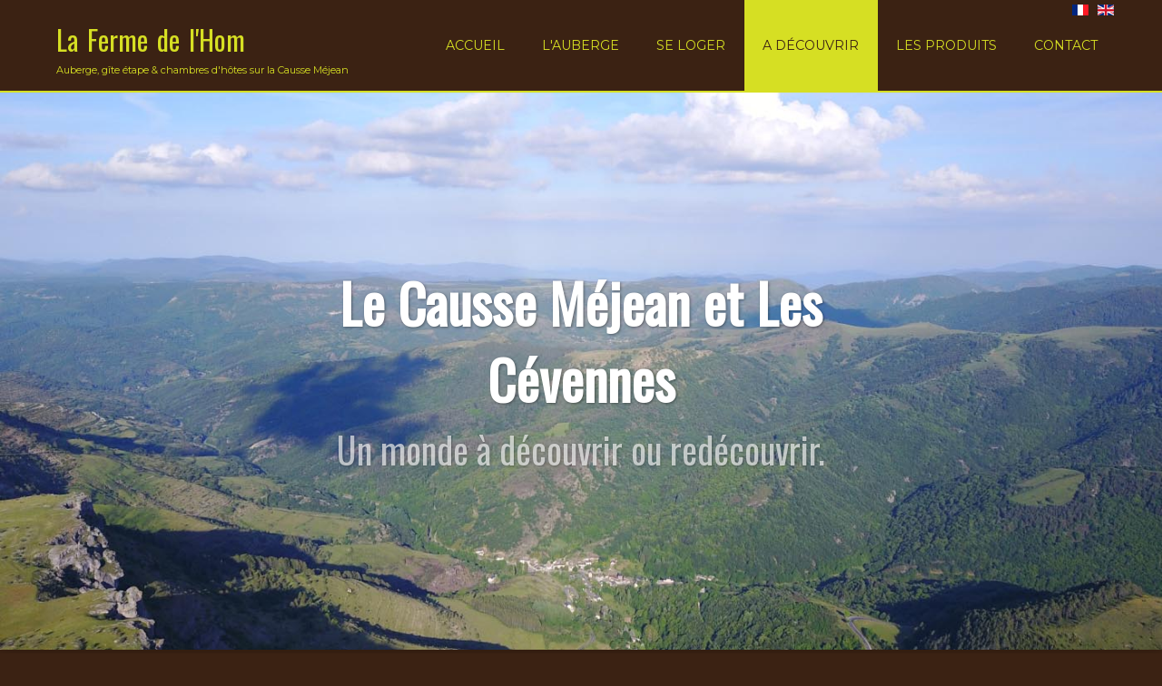

--- FILE ---
content_type: text/html; charset=utf-8
request_url: https://ferme-de-lhom.com/causse-mejean.html
body_size: 10548
content:

<!doctype html>
<html xmlns="http://www.w3.org/1999/xhtml" xml:lang="fr-fr" lang="fr-fr" dir="ltr" >	

<head>

<base href="https://ferme-de-lhom.com/causse-mejean.html" />
	<meta http-equiv="content-type" content="text/html; charset=utf-8" />
	<meta name="keywords" content="Causse Méjean, Les Cévennes,  Parc National des Cévennes, Parc National, Gorges de la Jonte, Gorges du Tarn, marche, Sentier de Nîmes-le-Vieux, Nîmes-le-Vieux, " />
	<meta name="description" content="Explication des différentes activités a faire sur le causse Méjean ou en Cevennes." />
	<title>A découvrir - La ferme-auberge de l'Hom</title>
	<link href="https://ferme-de-lhom.com/causse-mejean.html" rel="alternate" hreflang="fr-FR" />
	<link href="https://ferme-de-lhom.com/en/to-discover.html" rel="alternate" hreflang="en-GB" />
	<link href="/templates/joomspirit_134/favicon.ico" rel="shortcut icon" type="image/vnd.microsoft.icon" />
	<link href="https://cdn.jsdelivr.net/gh/fancyapps/fancybox@3.5.7/dist/jquery.fancybox.min.css" rel="stylesheet" type="text/css" />
	<link href="/plugins/content/jw_sig/jw_sig/tmpl/Classic/css/template.css?v=4.2" rel="stylesheet" type="text/css" />
	<link href="/media/plg_system_jcemediabox/css/jcemediabox.min.css?7c18c737af0919db884d585b5f82e461" rel="stylesheet" type="text/css" />
	<link href="/templates/system/css/general.css" rel="stylesheet" type="text/css" media="all" />
	<link href="/templates/joomspirit_134/css/bootstrap.css" rel="stylesheet" type="text/css" media="all" />
	<link href="/templates/joomspirit_134/css/font-awesome.css" rel="stylesheet" type="text/css" media="all" />
	<link href="/templates/joomspirit_134/css/template.css" rel="stylesheet" type="text/css" media="all" />
	<link href="/templates/joomspirit_134/css/print.css" rel="stylesheet" type="text/css" media="print" />
	<link href="https://fonts.googleapis.com/css?family=Montserrat%7COswald" rel="stylesheet" type="text/css" media="all" />
	<link href="/plugins/system/spcookieconsent/assets/css/style.css" rel="stylesheet" type="text/css" />
	<link href="/modules/mod_joomspirit_slider/assets/css/style.css" rel="stylesheet" type="text/css" />
	<link href="https://fonts.googleapis.com/css?family=Oswald" rel="stylesheet" type="text/css" media="all" />
	<link href="/media/mod_languages/css/template.css?3944a52c2795fbfeaf35ced12956e808" rel="stylesheet" type="text/css" />
	<style type="text/css">
#sp-cookie-consent {background-color: #d6df23; color: #3b2213; }#sp-cookie-consent a, #sp-cookie-consent a:hover, #sp-cookie-consent a:focus, #sp-cookie-consent a:active {color: #000000; }#sp-cookie-consent .sp-cookie-allow {background-color: #3b2213; color: #d6df23;}#sp-cookie-consent .sp-cookie-allow:hover, #sp-cookie-consent .sp-cookie-allow:active, #sp-cookie-consent .sp-cookie-allow:focus {color: #d6df23;}
	</style>
	<script type="application/json" class="joomla-script-options new">{"csrf.token":"23458861a3cda3fc7acdc8a6f73faf94","system.paths":{"root":"","base":""}}</script>
	<script src="/media/system/js/mootools-core.js?3944a52c2795fbfeaf35ced12956e808" type="text/javascript"></script>
	<script src="/media/system/js/core.js?3944a52c2795fbfeaf35ced12956e808" type="text/javascript"></script>
	<script src="/media/jui/js/jquery.min.js?3944a52c2795fbfeaf35ced12956e808" type="text/javascript"></script>
	<script src="/media/jui/js/jquery-noconflict.js?3944a52c2795fbfeaf35ced12956e808" type="text/javascript"></script>
	<script src="/media/jui/js/jquery-migrate.min.js?3944a52c2795fbfeaf35ced12956e808" type="text/javascript"></script>
	<script src="https://cdn.jsdelivr.net/gh/fancyapps/fancybox@3.5.7/dist/jquery.fancybox.min.js" type="text/javascript"></script>
	<script src="/media/system/js/caption.js?3944a52c2795fbfeaf35ced12956e808" type="text/javascript"></script>
	<script src="/media/plg_system_jcemediabox/js/jcemediabox.min.js?7c18c737af0919db884d585b5f82e461" type="text/javascript"></script>
	<script src="/media/jui/js/bootstrap.min.js?3944a52c2795fbfeaf35ced12956e808" type="text/javascript"></script>
	<script src="/plugins/system/spcookieconsent/assets/js/script.js" type="text/javascript"></script>
	<script type="text/javascript">

        (function($) {
            $(document).ready(function() {
                $.fancybox.defaults.i18n.en = {
                    CLOSE: 'Close',
                    NEXT: 'Next',
                    PREV: 'Previous',
                    ERROR: 'The requested content cannot be loaded.<br/>Please try again later.',
                    PLAY_START: 'Start slideshow',
                    PLAY_STOP: 'Pause slideshow',
                    FULL_SCREEN: 'Full screen',
                    THUMBS: 'Thumbnails',
                    DOWNLOAD: 'Download',
                    SHARE: 'Share',
                    ZOOM: 'Zoom'
                };
                $.fancybox.defaults.lang = 'en';
                $('a.fancybox-gallery').fancybox({
                    buttons: [
                        'slideShow',
                        'fullScreen',
                        'thumbs',
                        'share',
                        'download',
                        //'zoom',
                        'close'
                    ],
                    beforeShow: function(instance, current) {
                        if (current.type === 'image') {
                            var title = current.opts.$orig.attr('title');
                            current.opts.caption = (title.length ? '<b class="fancyboxCounter">Image ' + (current.index + 1) + ' of ' + instance.group.length + '</b>' + ' | ' + title : '');
                        }
                    }
                });
            });
        })(jQuery);
    jQuery(window).on('load',  function() {
				new JCaption('img.caption');
			});jQuery(document).ready(function(){WfMediabox.init({"base":"\/","theme":"standard","width":"","height":"","lightbox":0,"shadowbox":0,"icons":1,"overlay":1,"overlay_opacity":0.8,"overlay_color":"#000000","transition_speed":500,"close":2,"scrolling":"fixed","labels":{"close":"PLG_SYSTEM_JCEMEDIABOX_LABEL_CLOSE","next":"PLG_SYSTEM_JCEMEDIABOX_LABEL_NEXT","previous":"PLG_SYSTEM_JCEMEDIABOX_LABEL_PREVIOUS","cancel":"PLG_SYSTEM_JCEMEDIABOX_LABEL_CANCEL","numbers":"PLG_SYSTEM_JCEMEDIABOX_LABEL_NUMBERS","numbers_count":"PLG_SYSTEM_JCEMEDIABOX_LABEL_NUMBERS_COUNT","download":"PLG_SYSTEM_JCEMEDIABOX_LABEL_DOWNLOAD"},"swipe":true});});
	</script>
	<link href="https://ferme-de-lhom.com/causse-mejean.html" rel="alternate" hreflang="x-default" />

		<!-- 	hide the meta tag generator for website security 		-->


	<!-- 		Template manager variables			-->
	<style type="text/css">

		
		body {
		font-size:0.95em;		
		background-color : #3b2213 ;
		color : #91c840;
		font-family: 'Montserrat', sans-serif;
		}
		
		.website-header, .drop-down ul ul, .drop-down span.title_menu.fixed {
		background-color : #3b2213;
		}
		
		.website-header {
		border-color : #d6df23;
		}
		
		.main-columns, .left_column > div > div, .right_column > div > div {
		background-color : #3b2213;
		}
		
		.mask-above-slideshow {
		background : #ffffff;
		background : rgba(255,255,255,0.95);
		left: -64vw;
		transform: rotateZ(-26deg);
		}
		
		@media screen and (max-width: 767px) {
		
			.text-above-slideshow {
			background : #ffffff;
			background : rgba(255,255,255,0.95);
			}
		
		}
				
		/** 	COLOR 			**/
		
		.drop-down li a, .drop-down li span, .drop-down span.title_menu a, .drop-down a[href="#"]:hover, .bottom_menu a {
		color:#d6df23;
		}
		
		.drop-down li.active > a, .drop-down li.active > span, .drop-down li li a:hover, .drop-down li li span:hover,
		.drop-down li li.active > a[href="#"]:hover, .drop-down span.title_menu a:hover,
		.address a, .website-footer a:hover {
		color:#d6df23;
		}
		
		@media screen and (min-width: 980px) {
		
			.drop-down > div > ul > li.active {
			background:#d6df23;
			}
			
			.drop-down > div > ul > li.active > a , .drop-down > div > ul > li.active > span,
			.drop-down li.active > a[href="#"]:hover {
			color:#3b2213;
			}
		
		}
		
		.link-slideshow, .link-slideshow:hover {
		color : #ffffff;
		background-color : #1c4e88;
		font-size : 100%;
		}
				
		a, div.vertical-menu li a:hover {
		color: #cc935e;
		border-color: #cc935e;
		}
		
		.image-text-column a {
		border-color: #cc935e;
		}
		
		div.horizontal-menu li a:hover {
		color: #cc935e;
		}
		.breadcrumb a:hover, a:hover, .contact .open a,	h1 a:hover, h2.contentheading a:hover {
		color: #f0c673;
		}
		.image-text-column a:hover {
		background: #cc935e;
		color:  ;
		}
		
		div.vertical-menu li.current > a {
		border-left-color: #cc935e;
		color: #cc935e;
		}
		
		div.horizontal-menu li[class*="current"] > a {
		border-bottom-color: #cc935e;
		color: #cc935e;
		}
		
		.website-footer, .website-footer input, .website-footer button, .website-footer select, .website-footer textarea {
		color: #d6df23;
		}
		
		.website-footer a {
		color: #cc935e;
		}
		
		.website-footer a:hover {
		color: #f0c673;
		}
		
		.social-links {
		background: #1c4e88;
		color:#ffffff;
		}
		
		.social-links li a {
		color:#ffffff;
		}
		
		.header-address-contact-opening {
		background-color : #fcfbf7;
		color : #4c555d;
		}
		
		.button-header-address {
		background-color : #faf5dc;
		color : #444444;
		}
		
		.header-address[class^="fa-"]:before, .header-address a, .header-address a:hover {
		color:#1c4e88;
		}
		
		.header-contact[class^="fa-"]:before, .header-contact a, .header-contact a:hover {
		color:#1c4e88;
		}
		
		.header-opening-time[class^="fa-"]:before, .header-opening-time a, .header-opening-time a:hover {
		color:#1c4e88;
		}
		
		/**		TITLE 		**/		
		
		.website-title {
		font-family: 'Oswald', sans-serif;
		color : #d6df23;
		font-size : 30px;
		}
		
		.website-slogan {
		color : #d6df23;
		font-size : 11px;
		}
		
		.title-slideshow {
		color : #f0c673;
		font-size : 450%;
		font-family: 'Oswald', sans-serif;
		}
		
		h1, h1 a, .componentheading, h2.contentheading, h2.contentheading a {
		color: #d6df23;
		border-color: #d6df23;
		}
		
		h2 {
		color: #d6df23;
		}
		
		.module-title h3 {
		color: #d6df23;
		}
		
		.image-text-column h2 {
		font-family: 'Montserrat', sans-serif;
		color : #d6df23;
		font-size : 160%;
		}
		
		.image-text-top .image-text-column h2, .image-text-bottom .image-text-column h2 {
		border-color:#d6df23;
		}
		
		.image-text-column {
		font-size : 105%;
		}
		
		/**		FONT	**/
				
		.drop-down, .button-header-address {
		font-family: 'Montserrat', sans-serif;
		}
		.drop-down, .button-header-address {
		font-size : 94%;
		}
		
		.drop-down li, .button-header-address {
		padding-left: 20px;
		padding-right: 20px;
		}

		h1, .componentheading, .blog > h1 {
		font-family: 'Montserrat', sans-serif;
		font-size : 220%;
		}
		h1 + h1, h2, h3, h4, h5,
		.left_column h3, .right_column h3, .top-module-position h3, .bottom-module-position h3, .footer-module-position h3, .user1 h3, .user2 h3, .user3 h3, 
		.user4 h3, .user5 h3, .user6 h3, .user7 h3, .user8 h3, .user9 h3 {
		font-family: 'Montserrat', sans-serif;
		}
		.left_column h3, .right_column h3, .top-module-position h3, .bottom-module-position h3, .footer-module-position h3, .user1 h3, .user2 h3, .user3 h3, 
		.user4 h3, .user5 h3, .user6 h3, .user7 h3, .user8 h3, .user9 h3 {
		font-size : 140%;
		}
		h1 + h1, h2 {
		font-size : 150%;
		}
		h3 {
		font-size : 115%;
		}
		h4 {
		font-size : 110%;
		}
		h5 {
		font-size : 100%;
		}
		
		/**			Width - Height		**/
		
		.wrapper-website, .module_video {
		width : 1180px;
		}
		
		.text-above-slideshow {
		width : 420px;
		margin-left: calc( -1180px/2);
		}
		
		.top-module-position .moduletable > div > div, .bottom-module-position .moduletable > div > div, .footer-module-position .moduletable > div > div {
		max-width : 1180px;
		}
				
		.main_content {
		margin-left: 0%;
        width: 72%;
        }
        
        		.main_content {
		min-height:1px;
		}
				
		.left_column {
		width:25%;
		margin-left: -97%;
		}
		.right_column {
		width:28%;
		}
		
		/**		Module video format 16/9 		**/
		
		.module_video {
		height: calc(((1180px )/16)*9);
		}
		
		@media screen and (min-width: 980px) {
		
			.image-text-top .image-text-column, .image-text-bottom .image-text-column {
			width: calc(1180px / 2);
			}
			
			.image-text-top .image-text-right .image-text-column, .image-text-bottom .image-text-right .image-text-column {
			margin-left: calc((100vw - 1180px) / 2);
			}
			
			.image-text-top.animCSS3 .image-text-right .image-text-column, .image-text-bottom .image-text-right .image-text-column.animCSS3 {
			-webkit-animation-name: TextMoveLeft;
			animation-name: TextMoveLeft;
			-webkit-animation-duration: 2s;
			animation-duration: 2s;
			}
			
			@keyframes TextMoveLeft {
			  0% {
			  	opacity:0.2;
				margin-left: calc(((100vw - 1180px) / 2) - 40px);
			  }
			}
			@-webkit-keyframes TextMoveLeft {
			  0% {
			  	opacity:0.2;
				margin-left: calc(((100vw - 1180px) / 2) - 40px);
			  }
			}
	
		}
		
		@media screen and (max-width: 979px) {
					
			.drop-down ul {
			background : #3b2213;
			}	
			
			.drop-down li:hover > a, .drop-down li:hover > span {
			color:#d6df23;
			}
			
			.drop-down li.active > a, .drop-down li.current > a {
			color:#d6df23;
			}
			
			.module_video {
			height: calc(((96vw - 20px)/16)*9);
			}
						
		}
		
		/**  Responsive columns 	**/
		@media screen and (min-width: 768px) and (max-width: 979px ) {
			
			.resp-side-left .right_column {
			width:25%;
			}
			.resp-side-right .left_column {
			width:28%;
			}
			
			.resp-side-left .main_content {
			width: 75%;
			}
			
			.resp-side-right .main_content {
			width: 72%;
			}
					
		}
		
		/**  If website width in px and more of 980px, the width is adjust between the setting and 980px 		**/
						
			@media screen and (min-width: 980px) and (max-width: 1180px) {
				
				.image-text-top .image-text-column, .image-text-bottom .image-text-column {
				width: 50%;
				}
				
				.image-text-top .image-text-right .image-text-column, .image-text-bottom .image-text-right .image-text-column {
				margin-left: calc((100vw - 96vw) / 2);
				}
				
				.text-above-slideshow {
				margin-left: 0;
				left:0;
				}
				
				.module_video {
				height: calc(((96vw - 20px)/16)*9);
				}
			
			}
		
				
	</style>

	<meta name="viewport" content="initial-scale=1" />
	<link rel="stylesheet" href="/templates/joomspirit_134/css/media_queries.css" type="text/css" media="all" />	
	<link rel="stylesheet" href="/templates/joomspirit_134/css/custom.css" type="text/css" media="all" />
	
	<!--[if lte IE 8]>
		<link rel="stylesheet" href="/templates/joomspirit_134/css/ie8.css" type="text/css" />
		<script type="text/javascript" src="/templates/joomspirit_134/lib/js/html5.js"></script>
	<![endif]-->
	
	<!--[if lte IE 7]>
		<link rel="stylesheet" href="/templates/joomspirit_134/css/ie7.css" type="text/css" />	
	<![endif]-->

</head>

<body class=" standard-page boxed_layout theme-light uppercase-menu-title h1-shadow-no resp-side-right resp-users-768 resp-contact-768 no-js-border">
		
	<header id="website-header" class="website-header zindex30">

		
		<div class="wrapper-website clearfix">
		
			<div class="logo-module zindex30 " >
									<div class="website-title-text">
						<div>
							<a href="/" ><span class="website-title "><span>La Ferme de l'Hom</span></span></a>
															<span class="website-slogan "><span>Auberge, gîte étape & chambres d'hôtes sur la Causse Méjean</span></span>
													</div>	
					</div>
							</div>

					
						<nav id="js_navigation" class="drop-down columns-2 ">

				<span class="title_menu">
					<a href="#js_navigation"><span class="icon-main-menu"></span><span class="text-icon-menu">menu</span></a>
				</span>
			
							<div class="module ">
								<ul class="nav menu mod-list">
<li class="item-101 default"><a href="/" title="Page d'accueil">Accueil </a></li><li class="item-417"><a href="/auberge-a-la-ferme-lozere.html" >L'Auberge</a></li><li class="item-416 deeper parent"><a href="/hebergements.html" >Se loger</a><ul class="nav-child unstyled small"><li class="item-410"><a href="/hebergements/gite-etape.html" >Gite étape</a></li><li class="item-409"><a href="/hebergements/chambres-d-hotes.html" > Chambres d'Hôtes</a></li><li class="item-438"><a href="/hebergements/le-gite-rural.html" >Le gîte rural</a></li></ul></li><li class="item-419 current active"><a href="/causse-mejean.html" >A découvrir</a></li><li class="item-420"><a href="/produit-ferme-cevennes.html" >Les Produits</a></li><li class="item-306"><a href="/contact.html" >Contact</a></li></ul>
			</div>
			
			
			</nav>
						
						<div class="module-translate">
							<div class="moduletable " >
			
				<div class="content-module">
					<div class="mod-languages">

	<ul class="lang-inline" dir="ltr">
									<li class="lang-active">
			<a href="https://ferme-de-lhom.com/causse-mejean.html">
												<img src="/media/mod_languages/images/fr.gif" alt="Français (FR)" title="Français (FR)" />										</a>
			</li>
								<li>
			<a href="/en/to-discover.html">
												<img src="/media/mod_languages/images/en.gif" alt="English (UK)" title="English (UK)" />										</a>
			</li>
				</ul>

</div>
				</div>

			</div>
			
			</div>	
						
		</div>												<!-- 		end of wrapper-website 	-->	
	</header>												<!--   		end of Header 			-->

	<div class="empty-space"></div>
	
		<div class="image-position resp-text-slideshow-980">
			
					<div class="moduletable " >
				<div>
								
					<div class="content-module">
						


<style scoped type="text/css">
	
	#flexslider-220 {
	background-color : transparent;
	}
	
	#flexslider-220 .flex-control-paging li a.flex-active {
	background-color: #98c138; 
	}
	
	#flexslider-220 .slide-desc-box > div > div {
	background : #000000;
	background : transparent;
	}
	
	#flexslider-220 .slide-desc {
	font-family: 'Oswald', sans-serif;
	}
	
	#flexslider-220 .slide-desc-box .slide-title {
	font-family: 'Oswald', sans-serif;
	}
	
		
		
	
		
		
		@media screen and (min-width: 980px) {
	
		#flexslider-220 ul.slides {
		margin:0;
		}
		
	}
		
		
		
		@media screen and (max-width: 979px) and (min-width: 768px) {
		
		#flexslider-220 ul.slides {
		margin:0;
		}
		
	}
		
		
		
		@media screen and (max-width: 767px) {
		
		#flexslider-220 ul.slides {
		margin:0;
		}
		
	}
		
	/***************		Text and buttons in small screen 		***********************/
	
		@media screen and (max-width: 768px) {
		
		#flexslider-220, #flexslider-220 .slides li {
		height: auto;
		overflow:hidden !important;
		}
		
		#flexslider-220 .slides, #flexslider-220 .slides li {
		background: #eeeeee !important;
		}
		
		#flexslider-220 .slide-desc-box {
		position:relative;
		top:inherit !important;
		bottom:inherit !important;
		transform:none !important;
		}
		
		#flexslider-220 .slide-desc-box > div {
		display:block;
		transform: none !important;
		text-shadow: none !important;
		box-shadow: none !important;
		opacity:1 !important;
		}
		
		#flexslider-220 .slide-desc-box > div > div {
		display:block;
		max-width:none !important;
		background: #eeeeee;
		-webkit-animation : none !important;
		animation : none !important;
		padding: 12px 2 0px 22px;
		text-align:center !important;
		}
		
		.flex-active-slide .anim-js-rotate-letters .slide-title span {
		-webkit-animation : none !important;
		animation : none !important;
		}
		
		#flexslider-220 .slide-desc-box .slide-title {
		text-shadow: none !important;
		color: #444444 !important;;
		font-size: 16px !important;
		-webkit-animation : anim-js-simple-fade 1s ease !important;
		animation : anim-js-simple-fade 1s ease !important;
		}
		
		#flexslider-220 .slide-desc-box .slide-title span {
		color: #444444 !important;;
		font-size: 16px !important;
		min-width:0 !important;
		}
		
		#flexslider-220 .slide-desc-box .slide-desc {
		text-shadow: none !important;
		color: #444444 !important;
		font-size: 13px !important;
		-webkit-animation : anim-js-simple-fade 1s ease !important;
		animation : anim-js-simple-fade 1s ease !important;
		}
		
		#flexslider-220 .slide-desc-box .slide-desc span {
		color: #444444 !important;
		font-size: 13px !important;
		}
				
		#flexslider-220.position-nav-bottom .flex-control-nav {
		top:9px;
		bottom:inherit;
		}
		
		/**		disable kenburns effect  	**/
		
		#flexslider-220 .slides.kenburns img {
		-webkit-animation : none !important;
		animation : none !important;
		}
				
	}
	
		@media screen and (max-width: 500px) {
	
		#flexslider-220 .slide-desc-box {
		display:none !important;
		}
		
	}
		
		@media screen and (max-width: 500px) {
	
		#flexslider-220 .flex-control-nav, #flexslider-220 .flex-direction-nav {
		display:none !important;
		}
		
		#flexslider-220 .slide-desc-box {
		padding:0 15px;
		}
		
	}
		
	
</style>

<script src="/modules/mod_joomspirit_slider/assets/js/jquery.flexslider-min.js" type="text/javascript"></script>

<!-- Buggyfill script to improve the compatibility of modern viewport units	-->

	

	<div id="flexslider-220"  class="flexslider  theme-without-shadow theme-border-00 theme-border-radius-00  white-arrow  color-nav-light fade-horizontal light_text_shadow" >
	 
		<ul class="slides no-kenburns" >
			<li class='light-text-shadow'><div class='jslider-image'><img title='' alt='Le Causse Méjean et Les Cévennes, un monde à explorer' src='https://ferme-de-lhom.com/images/diapos/Cevennes/Cevennes_paysage_auberge_lhom.jpg' /><span class='image-height-fixed' style='background-image: url(https://ferme-de-lhom.com/images/diapos/Cevennes/Cevennes_paysage_auberge_lhom.jpg);'></span></div><div class='slide-desc-box Center no-shadow anim-js-slide anim-js-text' ><div data-100-top='text-shadow: 1px 1px 3px rgba(0,0,0,0.4);-webkit-transform: translateY(0px) rotateX(0deg);-ms-transform: translateY(0px) rotateX(0deg);transform: translateY(0px) rotateX(0deg);opacity:1;' data--180-top='text-shadow: 55px 70px 8px rgba(0, 0, 0, 1);-webkit-transform: translateY(-60px) rotateX(20deg);-ms-transform: translateY(-60px) rotateX(20deg);transform: translateY(-60px) rotateX(20deg);opacity:0;' data-anchor-target='#flexslider-220'><div class='bg-default' ><div class='slide-title'  style='max-width:650px;color:#ffffff;font-size:60px;'><span class='span-js-title'>Le Causse Méjean et Les Cévennes</span></div><div class='slide-desc' style='max-width:650px;color:#eeeeee;font-size:40px;'><span>Un monde à découvrir ou redécouvrir.</span></div></div></div></div></li> 
		</ul>
		  
				
			  
	</div>
	
		

<script type="text/javascript">
  jQuery(window).load(function() {
    jQuery('#flexslider-220').flexslider({
        animation: "fade",
        easing:"linear",								// I disable this option because there was a bug with Jquery easing and Joomla 3.X
 		direction: "horizontal",        //String: Select the sliding direction, "horizontal" or "vertical"
		slideshowSpeed: 6500, 			// How long each slide will show
		animationSpeed: 2000, 			// Slide transition speed
    	directionNav: true, 
    	prevText: "<",
		nextText: ">",
    	controlNav: false,    
    	pauseOnHover: true,
    	initDelay: 0,
    	randomize: false,
    	smoothHeight: false,
    	touch: false,
    	keyboardNav: true
    	
    });
  });
</script>

	<script src="/modules/mod_joomspirit_slider/assets/js/skrollr.min.js" type="text/javascript"></script>
	<script type="text/javascript">
		
		var s = skrollr.init({
		   	smoothScrolling: true
    	});
    		
    	if( (/Android|iPhone|iPad|iPod|BlackBerry|Windows Phone/i).test(navigator.userAgent || navigator.vendor || window.opera)){
    		skrollr.init().destroy();
		}
		
	</script>

					</div>
				</div>
				
				<div class="icon-module"></div>
			</div>
			
		
				
	</div>							<!--   		end of Image 			-->	
		
		<section class="website-content clearfix zindex10"  >
		
					
						
						

				
		<div class="main-columns wrapper-website clearfix">
		
			<!--  MAIN COLUMN -->
			<div class="main_content" >
					
				<!--  USER 1, 2, 3 -->
				  <!--	END OF USERS TOP	-->
			
				<div class="main_component clearfix" role="main" >
					
					<!--  MAIN COMPONENT -->
					<div id="system-message-container">
	</div>

					<div class="item-page " itemscope itemtype="http://schema.org/Article">
	<meta itemprop="inLanguage" content="fr-FR" />
	
		
	
		<div class="page-header">
		<h1 itemprop="name">
							<span class="">Le Causse Méjean et Les Cévennes, un monde à explorer</span>
					</h1>
							</div>
		
	
	
	
		
								<div itemprop="articleBody">
		<p>&nbsp;&nbsp;&nbsp; Au coeur du Parc National des Cévennes, le village de l'Hom se situe à la croisée de plusieurs régions naturelles aux paysages très variés : Causse Méjean, Cévennes, Gorges de la Jonte et Gorges du Tarn. Un pays sauvage, à la flore et la faune riches et diversifiées.</p>
<p><strong>&nbsp;&nbsp;&nbsp; Le causse Méjean</strong> est un plateau calcaire, pays du mouton (production viande ou lait : Roquefort... ), de la carline à feuille d'acanthe, des orchidées... Les paysages allient la beauté des steppes au charme des sites ruiniformes tels que le Chaos de Nîmes le Vieux.</p>
<p>&nbsp;</p>
<table>
<tbody>
<tr>
<td><img style="display: block; margin-left: auto; margin-right: auto;" src="/images/route-causse-mejean-026-lite.jpg" alt="route-causse-mejean-026-lite.jpg" width="359" height="202" /></td>
<td>&nbsp;<iframe style="display: block; margin-left: auto; margin-right: auto;" src="https://www.youtube.com/embed/QRIHRZQUukg?rel=1" width="331" height="186" frameborder="0" allowfullscreen="allowfullscreen"></iframe></td>
<td>
<p><img style="display: block; margin-left: auto; margin-right: auto;" src="/images/chaos-nimes-le-vieux-148-lite.jpg" alt="chaos-nimes-le-vieux-148-lite.jpg" width="355" height="200" /></p>
</td>
</tr>
</tbody>
</table>
<p>&nbsp;</p>
<p><strong>&nbsp;&nbsp;&nbsp; Les Cévennes</strong> sont un pays de plateaux schisteux garnis de tourbières et creusés de belles vallées profondes et sauvages où coule une eau cristalline. Pays de la châtaigne, du chêne vert, du mûrier, du Pélardon, c'est une source inépuisable de découvertes.</p>
<table style="width: 937px; height: 114px;">
<tbody>
<tr>
<td style="text-align: center;"><img src="/images/7509-p-r.jpg" alt="7509-p-r.jpg" /></td>
<td style="text-align: center;"><img src="/images/7653-p-r.jpg" alt="7653-p-r.jpg" /></td>
<td style="text-align: center;"><img src="/images/7474-p-r.jpg" alt="7474-p-r.jpg" /></td>
</tr>
</tbody>
</table>
<p>&nbsp;</p>
<p>&nbsp;</p>
<p>&nbsp;</p>
<p>&nbsp;

<!-- JoomlaWorks "Simple Image Gallery" Plugin (v4.2) starts here -->

<ul id="sigFreeIdbd5b69b7ea" class="sigFreeContainer sigFreeClassic">
        <li class="sigFreeThumb">
        <a href="/images/paysages/Hom-sur-Causse-Mejean.jpg" class="sigFreeLink fancybox-gallery" style="width:195px;height:195px;" title="You are viewing the image with filename Hom-sur-Causse-Mejean.jpg" data-thumb="/cache/jw_sig/jw_sig_cache_bd5b69b7ea_hom-sur-causse-mejean.jpg" target="_blank" data-fancybox="gallerybd5b69b7ea">
            <img class="sigFreeImg" src="/plugins/content/jw_sig/jw_sig/includes/images/transparent.gif" alt="Click to enlarge image Hom-sur-Causse-Mejean.jpg" title="Click to enlarge image Hom-sur-Causse-Mejean.jpg" style="width:195px;height:195px;background-image:url('/cache/jw_sig/jw_sig_cache_bd5b69b7ea_hom-sur-causse-mejean.jpg');" />
        </a>
    </li>
        <li class="sigFreeThumb">
        <a href="/images/paysages/causse-mejan-vue-aerienne.jpg" class="sigFreeLink fancybox-gallery" style="width:195px;height:195px;" title="You are viewing the image with filename causse-mejan-vue-aerienne.jpg" data-thumb="/cache/jw_sig/jw_sig_cache_bd5b69b7ea_causse-mejan-vue-aerienne.jpg" target="_blank" data-fancybox="gallerybd5b69b7ea">
            <img class="sigFreeImg" src="/plugins/content/jw_sig/jw_sig/includes/images/transparent.gif" alt="Click to enlarge image causse-mejan-vue-aerienne.jpg" title="Click to enlarge image causse-mejan-vue-aerienne.jpg" style="width:195px;height:195px;background-image:url('/cache/jw_sig/jw_sig_cache_bd5b69b7ea_causse-mejan-vue-aerienne.jpg');" />
        </a>
    </li>
        <li class="sigFreeThumb">
        <a href="/images/paysages/causse-mejan-vue-aerienne2.jpg" class="sigFreeLink fancybox-gallery" style="width:195px;height:195px;" title="You are viewing the image with filename causse-mejan-vue-aerienne2.jpg" data-thumb="/cache/jw_sig/jw_sig_cache_bd5b69b7ea_causse-mejan-vue-aerienne2.jpg" target="_blank" data-fancybox="gallerybd5b69b7ea">
            <img class="sigFreeImg" src="/plugins/content/jw_sig/jw_sig/includes/images/transparent.gif" alt="Click to enlarge image causse-mejan-vue-aerienne2.jpg" title="Click to enlarge image causse-mejan-vue-aerienne2.jpg" style="width:195px;height:195px;background-image:url('/cache/jw_sig/jw_sig_cache_bd5b69b7ea_causse-mejan-vue-aerienne2.jpg');" />
        </a>
    </li>
        <li class="sigFreeThumb">
        <a href="/images/paysages/causse-mejan-vue-aerienne3.jpg" class="sigFreeLink fancybox-gallery" style="width:195px;height:195px;" title="You are viewing the image with filename causse-mejan-vue-aerienne3.jpg" data-thumb="/cache/jw_sig/jw_sig_cache_bd5b69b7ea_causse-mejan-vue-aerienne3.jpg" target="_blank" data-fancybox="gallerybd5b69b7ea">
            <img class="sigFreeImg" src="/plugins/content/jw_sig/jw_sig/includes/images/transparent.gif" alt="Click to enlarge image causse-mejan-vue-aerienne3.jpg" title="Click to enlarge image causse-mejan-vue-aerienne3.jpg" style="width:195px;height:195px;background-image:url('/cache/jw_sig/jw_sig_cache_bd5b69b7ea_causse-mejan-vue-aerienne3.jpg');" />
        </a>
    </li>
        <li class="sigFreeThumb">
        <a href="/images/paysages/causse-mejan-vue-aerienne4.jpg" class="sigFreeLink fancybox-gallery" style="width:195px;height:195px;" title="You are viewing the image with filename causse-mejan-vue-aerienne4.jpg" data-thumb="/cache/jw_sig/jw_sig_cache_bd5b69b7ea_causse-mejan-vue-aerienne4.jpg" target="_blank" data-fancybox="gallerybd5b69b7ea">
            <img class="sigFreeImg" src="/plugins/content/jw_sig/jw_sig/includes/images/transparent.gif" alt="Click to enlarge image causse-mejan-vue-aerienne4.jpg" title="Click to enlarge image causse-mejan-vue-aerienne4.jpg" style="width:195px;height:195px;background-image:url('/cache/jw_sig/jw_sig_cache_bd5b69b7ea_causse-mejan-vue-aerienne4.jpg');" />
        </a>
    </li>
        <li class="sigFreeThumb">
        <a href="/images/paysages/causse-mejan-vue-aerienne5.jpg" class="sigFreeLink fancybox-gallery" style="width:195px;height:195px;" title="You are viewing the image with filename causse-mejan-vue-aerienne5.jpg" data-thumb="/cache/jw_sig/jw_sig_cache_bd5b69b7ea_causse-mejan-vue-aerienne5.jpg" target="_blank" data-fancybox="gallerybd5b69b7ea">
            <img class="sigFreeImg" src="/plugins/content/jw_sig/jw_sig/includes/images/transparent.gif" alt="Click to enlarge image causse-mejan-vue-aerienne5.jpg" title="Click to enlarge image causse-mejan-vue-aerienne5.jpg" style="width:195px;height:195px;background-image:url('/cache/jw_sig/jw_sig_cache_bd5b69b7ea_causse-mejan-vue-aerienne5.jpg');" />
        </a>
    </li>
        <li class="sigFreeThumb">
        <a href="/images/paysages/ferme-de-lhom-causse-mejean.jpg" class="sigFreeLink fancybox-gallery" style="width:195px;height:195px;" title="You are viewing the image with filename ferme-de-lhom-causse-mejean.jpg" data-thumb="/cache/jw_sig/jw_sig_cache_bd5b69b7ea_ferme-de-lhom-causse-mejean.jpg" target="_blank" data-fancybox="gallerybd5b69b7ea">
            <img class="sigFreeImg" src="/plugins/content/jw_sig/jw_sig/includes/images/transparent.gif" alt="Click to enlarge image ferme-de-lhom-causse-mejean.jpg" title="Click to enlarge image ferme-de-lhom-causse-mejean.jpg" style="width:195px;height:195px;background-image:url('/cache/jw_sig/jw_sig_cache_bd5b69b7ea_ferme-de-lhom-causse-mejean.jpg');" />
        </a>
    </li>
        <li class="sigFreeThumb">
        <a href="/images/paysages/solitude-causse-mejean.jpg" class="sigFreeLink fancybox-gallery" style="width:195px;height:195px;" title="You are viewing the image with filename solitude-causse-mejean.jpg" data-thumb="/cache/jw_sig/jw_sig_cache_bd5b69b7ea_solitude-causse-mejean.jpg" target="_blank" data-fancybox="gallerybd5b69b7ea">
            <img class="sigFreeImg" src="/plugins/content/jw_sig/jw_sig/includes/images/transparent.gif" alt="Click to enlarge image solitude-causse-mejean.jpg" title="Click to enlarge image solitude-causse-mejean.jpg" style="width:195px;height:195px;background-image:url('/cache/jw_sig/jw_sig_cache_bd5b69b7ea_solitude-causse-mejean.jpg');" />
        </a>
    </li>
        <li class="sigFreeClear">&nbsp;</li>
</ul>


<!-- JoomlaWorks "Simple Image Gallery" Plugin (v4.2) ends here -->

</p>
<h3>À découvrir :</h3>
<table>
<tbody>
<tr>
<td>&nbsp;</td>
<td>
<h3><img style="display: block; margin-left: auto; margin-right: auto;" src="/images/6013-290-r.jpg" alt="6013-290-r.jpg" width="447" height="325" /></h3>
</td>
<td>&nbsp;</td>
</tr>
<tr>
<td>
<p><b>* sur place</b>&nbsp;:<br />Le Causse Méjean<br />Les Gorges de la Jonte, du Tapoul<br />-&gt; Sentier de Nîmes-le-Vieux. nouveau sentier à partir du 15 mai 2025, environ 5.5km.<br />-&gt; Le tour du Causse Méjean à pied(111km)</p>
</td>
<td>
<p>&nbsp;</p>
<p>* <b>Dans un rayon de 20 km</b>&nbsp;:<br />Les Gorges du Tarnon<br />Le massif du Mont Aigoual et son observatoire météorologique<br />L'Aven Armand, l'une des plus belles grottes d'Europe<br />Les Grottes de Dargilan<br />Abîme de Bramabiau<br />La Corniche des Cévennes</p>
</td>
<td>
<p>* <b>Un peu plus loin</b>&nbsp;:<br />Les Gorges du Tarn, un des plus magnifiques canyons d'Europe<br />Le Mont-Lozère.<br />Les Gorges de la Dourbie<br />Les Caves de Roquefort à proximité du Viaduc de Millau</p>
</td>
</tr>
</tbody>
</table>
<h3>&nbsp;</h3>
<p>&nbsp;</p>
<h3><span style="font-size: 12pt;">Objectif marche :</span></h3>
<ul>
<li><strong>Sentier de Nîmes-le-Vieux</strong> ( boucle de 5.5 km) réaménagé en 2025 par le Parc National des Cévennes au départ de l'Hom ou du veygalier. Un concentré du Causse Méjean.<br /><br /></li>
<li><strong>Le tour du Causse Méjean :</strong> une promenade de plusieurs jours (5~6) sur les sentiers du Causse pour découvrir le spectacle d’un territoire façonné par la vie pastorale, avec ses grands troupeaux de brebis et ses fermes, véritables merveilles d’architecture, ses menhirs et dolmens, traces d'un passé ancien.<br />Les sentiers de corniche, peuplés de vautours fauves, font découvrir falaises et villages typiques au coeur d'une terre sauvage. Ils vous offriront un dépaysement complet et l'impression de marcher en plein ciel.</li>
</ul>
<p><i>&nbsp;</i></p> 	</div>

	
						 </div>
			
				</div>	
				
				<!--  USER 4, 5, 6 -->
				  <!--	END OF USERS BOTTOM	-->
				
				<div class="clr"></div>
	
			</div>	  <!--	END OF MAIN CONTENT 	-->
		
						
						<aside class="right_column animCSS3" >
				<div>
					<div>
									<div class="moduletable " >
				<div>
								
					<div class="content-module">
						

<div class="custom"  >
	<p><img style="display: block; margin-left: auto; margin-right: auto;" src="/images/ferme-lhom-auberge-mejean_smallV2.png" alt="ferme-lhom-auberge-mejean_smallV2.png" /></p></div>
					</div>
				</div>
				
				<div class="icon-module"></div>
			</div>
			
					</div>
				</div>
			</aside>
					
		</div>	  <!--	END OF MAIN COLUMNS 	-->
		
				
				
			
		
		<!--  USER 7, 8, 9 -->
		
		<!--	SOCIAL LINKS	-->
					
		
				<aside class="footer-module-position " >
			<div class="wrapper-website">
							<div class="moduletable " >
				<div>
								
					<div class="content-module">
						

<div class="custom"  >
	<p><img style="display: block; margin-left: auto; margin-right: auto;" src="/images/graphisme/footer.png" alt="picto elevage" /></p>
<p class="art-page-footer" style="text-align: center;"><span id="art-footnote-links">© 2019 <a href="/">ferme-de-lhom.com</a> | <a href="/mentions.html">mentions legales</a> | <a href="/admin.html">admin</a> | <a href="https://www.causses-cevennes.com/hotel-auberge-cevennes-gorgesdutarn-lozere" target="_blank" rel="noopener">présent sur Causses Cévennes </a></span></p></div>
					</div>
				</div>
				
				<div class="icon-module"></div>
			</div>
			
			</div>
		</aside>
				
		<div class="js-copyright" ><a class="jslink" target="_blank" href="http://www.template-joomspirit.com" >template-joomspirit.com</a></div>		
	</section>							<!--			END OF WEBSITE CONTENT		-->
	
							<!--			END OF OF CONDITION NO-CONTENT		-->

	<footer class="website-footer wrapper-website zindex20 clearfix">
	
				
				
	
	</footer>							<!--			END OF FOOTER		-->
	
		
		
		<script src="/templates/joomspirit_134/lib/js/bootstrap.min.js" type="text/javascript"></script>
		
		<script type="text/javascript">
			jQuery.noConflict();
		</script>
		
		<!--		Empty space for fixed Header 	-->
		<script type="text/javascript">
		jQuery(document).ready(function(){
			
			jQuery(window).scroll(function () {
				if (jQuery(this).scrollTop() > 100) {
					jQuery(".website-header").addClass("header-fixed");
				}
				else {
					jQuery(".website-header").removeClass("header-fixed");
				}
			});
		});
		</script>
	
		<!--		SCRIPT TO ENABLE CCS3 ANIMATIONS WHEN ELEMENT IS VISIBLE 		-->
				<script type="text/javascript">
		
			//<![CDATA[
			jQuery(window).load(function(){
			// Plugin @RokoCB :: Return the visible amount of px
			// of any element currently in viewport.
			// stackoverflow.com/questions/24768795/
			;(function($, win) {
			  $.fn.inViewport = function(cb) {
				 return this.each(function(i,el){
				   function visPx(){
					 var H = $(this).height(),
						 r = el.getBoundingClientRect(), t=r.top, b=r.bottom;
					 return cb.call(el, Math.max(0, t>0? H-t : (b<H?b:H)));  
				   } visPx();
				   $(win).on("resize scroll", visPx);
				 });
			  };
			}(jQuery, window));
				
			jQuery(".animbox").inViewport(function(px){
				jQuery(this).toggleClass("animCSS3", !!px );
			});
			jQuery(".animbox .image-text-column").inViewport(function(px){
				jQuery(this).toggleClass("animCSS3", !!px );
			});
			});//]]> 
		
		</script>
				
	
				
				
					<div class="hidden-phone" id="toTop"><a id="toTopLink"><span class="icon-up"></span><span id="toTopText"> Back to top</span></a></div>
			<script type="text/javascript">
				jQuery(document).ready(function(){
						
						jQuery(window).scroll(function () {
						
							if (jQuery(this).scrollTop() > 200) {
								jQuery("#toTop").fadeIn();
							}
							else {
								jQuery("#toTop").fadeOut();
							}
						});
					
						jQuery("#toTop").click(function() {
							jQuery("html, body").animate({ scrollTop: 0 }, "slow");
							 return false;
						});
				});
			</script>
				
				<script type="text/javascript">
			jQuery(document).ready(function(){
					
					jQuery(window).scroll(function () {
						if (jQuery(this).scrollTop() > 150) {
							jQuery(".title_menu").addClass("fixed");
							jQuery(".drop-down").addClass("with-space");
						}
						else {
							jQuery(".title_menu").removeClass("fixed");
							jQuery(".drop-down").removeClass("with-space");
						}
					});
			});
		</script>
				
				<script type="text/javascript">
		jQuery(document).ready(function(){
				
			if (window.matchMedia('(max-width: 979px)').matches) {
					
				jQuery('.drop-down .menu ul').hide(); //Hide children by default
				jQuery('.drop-down .menu li.parent.active ul').show(); //Show active submenu by default
				
				jQuery('.drop-down .menu li a').click(function(event){
					if (jQuery(this).next('.drop-down .menu ul').children().length !== 0) {     
						event.preventDefault();
					}
					jQuery(this).siblings('.drop-down .menu ul').slideToggle('slow');
				});
        		
			}
		});
		</script>
				
		<!--		Move submenu if off screen 	-->
		<script type="text/javascript">
		jQuery(document).ready(function(){
		
			jQuery('.drop-down .menu ul').parent().hover(function() {
				var menu = jQuery(this).find("ul");
				var menupos = jQuery(menu).offset();
			
				if (menupos.left + menu.width() > jQuery(window).width()) {
					menu.addClass("submenu-off-screen");
				}
			});
		
		});
		</script>
		
				
		<!--		Fixed a bug with Android 4 and select field (see Boostrap doc) 	-->
		<script type="text/javascript">
		var nua = navigator.userAgent
		var isAndroid = (nua.indexOf('Mozilla/5.0') > -1 && nua.indexOf('Android ') > -1 && nua.indexOf('AppleWebKit') > -1 && nua.indexOf('Chrome') === -1)
		if (isAndroid) {
		  $('select.form-control').removeClass('form-control').css('width', '100%')
		}
		</script>
	
		
<div id="sp-cookie-consent" class="position-bottom_left"><div><div class="sp-cookie-consent-content">En poursuivant votre navigation sur ce site, vous acceptez l'utilisation de cookies.  <a href="https://ferme-de-lhom.com/mentions.html#cookies">En savoir plus</a></div><div class="sp-cookie-consent-action"><a class="sp-cookie-close sp-cookie-allow" href="#">OK, j'ai compris</a></div></div></div></body>
</html>